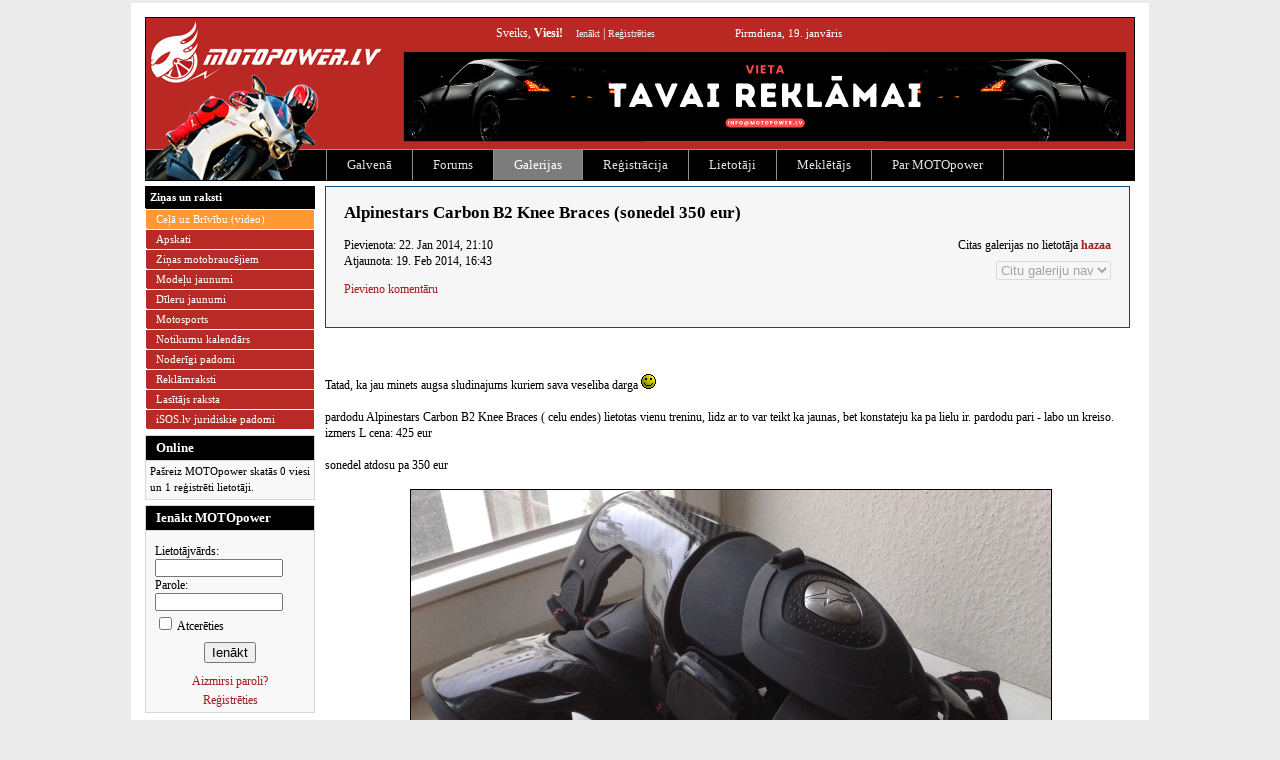

--- FILE ---
content_type: text/html; charset=UTF-8
request_url: https://www.motopower.lv/member_gallery.php?gal_id=12262
body_size: 6298
content:
 
<!DOCTYPE HTML PUBLIC "-//W3C//DTD HTML 4.01 Transitional//EN"
"http://www.w3.org/TR/html4/loose.dtd">
<html>
<head>
<meta http-equiv="Content-Type" content="text/html; charset=utf-8">



<title>Alpinestars Carbon B2 Knee Braces  (sonedel 350 eur) - lietotāja galerija - MOTOpower.lv</title>

<!-- (C)2000-2013 Gemius SA - gemiusAudience by Noisex -->
<script type="text/javascript">
<!--//--><![CDATA[//><!--
var pp_gemius_identifier = 'dv2Qcgbe2vsc4xlzgdIc1ZQbHQIG_iLC..lGsC43rdX.y7';
// lines below shouldn't be edited
function gemius_pending(i) { window[i] = window[i] || function() {var x = window[i+'_pdata'] = window[i+'_pdata'] || []; x[x.length]=arguments;};};
gemius_pending('gemius_hit'); gemius_pending('gemius_event'); gemius_pending('pp_gemius_hit'); gemius_pending('pp_gemius_event');
(function(d,t) {try {var gt=d.createElement(t),s=d.getElementsByTagName(t)[0],l='http'+((location.protocol=='https:')?'s':''); gt.setAttribute('async','async');
gt.setAttribute('defer','defer'); gt.src=l+'://galv.hit.gemius.pl/xgemius.js'; s.parentNode.insertBefore(gt,s);} catch (e) {}})(document,'script');
//--><!]]>
</script>
<!-- Adnet media head by Noisex -->
<script async src="https://keytarget.adnet.lt/stable/keytarget.min.js?id=motopower_lv"></script>
<script>
	window.adnet = window.adnet || [];
	window.adnet.push(['MOTO01_250x250', '16623.2.1.2']);
	window.adnet.push(['MOTO02_728x90', '16623.2.1.1']);
	window.adnet.push(['_initialize']);
</script>



<link rel="shortcut icon" href="favicon.ico">
<base href="https://www.motopower.lv">
<link rel=stylesheet type="text/css" href="themes/e60m5/style.css">


<script language="JavaScript" type="text/javascript" src="js/image_size.js"></script>


<script language="JavaScript" type="text/javascript">

function addSmile(name)
{
    var element = document.getElementById('comment_text');
    //var text = ' [' + name + '] ';
    var text = name;
    
    if (element && element.caretPos) 
      /*  element.caretPos.text=text; */
      {
      var caretPos = element.caretPos; 
      caretPos.text = caretPos.text.charAt(caretPos.text.length - 1) == ' ' ? caretPos.text + text + ' ' : caretPos.text + text; 
      }
    else if (element && element.selectionStart && element.selectionEnd) 
        element.value=element.value.substring(0,element.selectionStart)+text+element.value.substring(element.selectionEnd,element.value.length);
    else if (element)
        element.value+=text;
        
    element.focus();
}

</script>

<!-- epastiem -->
<script>
    function protect_liame(name, address, display){
        var link = name + "@" + address
        if(!display) { display = link; }
        document.write("<a href='mailto:" + link + "'>" + display + "</a>");
    }
</script>

<script type="text/javascript" src="js/switchcontent.js" >

/***********************************************
* Switch Content script- © Dynamic Drive (www.dynamicdrive.com)
* This notice must stay intact for legal use. Last updated April 05th, 2007.
* Visit http://www.dynamicdrive.com/ for full source code
***********************************************/

</script>

<script type="text/javascript" src="js/jquery-1.7.1.min.js"></script>
<script type="text/javascript" src="js/jquery.ae.image.resize.js"></script>
<!--[if gte IE 5]>
<style>
	.picinforum {
	width: 630px; 
	overflow: auto; 
	overflow-y:hidden;
}
</style>

<!-- Google tag (gtag.js) -->
<script async src="https://www.googletagmanager.com/gtag/js?id=G-5CKBCXC0EY"></script>
<script>
  window.dataLayer = window.dataLayer || [];
  function gtag(){dataLayer.push(arguments);}
  gtag('js', new Date());

  gtag('config', 'G-5CKBCXC0EY');
</script>





<script async custom-element="amp-ad" src="https://cdn.ampproject.org/v0/amp-ad-0.1.js"></script>
</head>

<body >

<div id="wrapper">


<center>
<script type='text/javascript'><!--//<![CDATA[
   var m3_u = (location.protocol=='https:'?'https://revive.bmwpower.lv/www/delivery/ajs.php':'http://revive.bmwpower.lv/www/delivery/ajs.php');
   var m3_r = Math.floor(Math.random()*99999999999);
   if (!document.MAX_used) document.MAX_used = ',';
   document.write ("<scr"+"ipt type='text/javascript' src='"+m3_u);
   document.write ("?zoneid=3");
   document.write ('&amp;cb=' + m3_r);
   if (document.MAX_used != ',') document.write ("&amp;exclude=" + document.MAX_used);
   document.write (document.charset ? '&amp;charset='+document.charset : (document.characterSet ? '&amp;charset='+document.characterSet : ''));
   document.write ("&amp;loc=" + escape(window.location));
   if (document.referrer) document.write ("&amp;referer=" + escape(document.referrer));
   if (document.context) document.write ("&context=" + escape(document.context));
   if (document.mmm_fo) document.write ("&amp;mmm_fo=1");
   document.write ("'><\/scr"+"ipt>");
//]]>--></script><noscript><a href='http://revive.bmwpower.lv/www/delivery/ck.php?n=ab174636&amp;cb=INSERT_RANDOM_NUMBER_HERE' target='_blank'><img src='http://revive.bmwpower.lv/www/delivery/avw.php?zoneid=3&amp;cb=INSERT_RANDOM_NUMBER_HERE&amp;n=ab174636' border='0' alt='' /></a></noscript>
</center>


<div id="header">

<div id="clickable_logo" onclick="self.location.href='https://www.motopower.lv';"></div>
<div style="clear: both;"></div>

	   	<div id="top_userinfo">
	    	Sveiks, <b>Viesi!</b> <a style="margin-left: 10px;" id="logout" href="login.php">Ienākt</a> | <a id="logout" href="register.php">Reģistrēties</a><span id="date_today">Pirmdiena, 19. janvāris </span>	    	</div>

<div id="www" onclick="self.location.href='https://www.motopower.lv/files/reklamascenas.pdf';">
</div>

<div id="solidblockmenu_div">
	    	
	    		<ul class="solidblockmenu">
	    		
	    		<li><a href="index.php" title="Galvenā lapa" >Galvenā</a></li>
	    		<li><a href="forum.php" title="Forums" >Forums</a></li>
	    		<li><a href="gallery.php" title="Modeļu, pasākumu un lietotāju galerijas" class="current">Galerijas</a></li>    		
						<li><a href="register.php" title="Reģistrācija" >Reģistrācija</a></li>
						<li><a href="userlist.php" title="MOTOpower reģistrētie lietotāji" >Lietotāji</a></li>
			<li><a href="search.php" title="Meklētājs" >Meklētājs</a></li>
			<li><a href="par_motopower.php" title="Par MOTOpower" >Par MOTOpower</a></li>
			</ul>
	    	
</div>


</div>

	<div style="margin-top: 3px;">

		<div id="side-a">
<div id="ddblueblockmenu">
<div class="menutitle">Ziņas un raksti</div>
<ul>
<li><a style="background-color:#FF9933" href="news_cat.php?cat=10">Ceļā uz Brīvību (video)</a></li> 
<li><a href="news_cat.php?cat=1">Apskati</a></li> 
<li><a href="news_cat.php?cat=2">Ziņas motobraucējiem</a></li> 
<li><a href="news_cat.php?cat=3">Modeļu jaunumi</a></li> 
<li><a href="news_cat.php?cat=4">Dīleru jaunumi</a></li> 
<li><a href="news_cat.php?cat=5">Motosports</a></li> 
<li><a href="news_cat.php?cat=6">Notikumu kalendārs</a></li> 
<li><a href="news_cat.php?cat=7">Noderīgi padomi</a></li> 
<li><a href="news_cat.php?cat=8">Reklāmraksti</a></li> 
<li><a href="news_cat.php?cat=9">Lasītājs raksta</a></li> 
<li><a href="news_cat.php?cat=11">iSOS.lv juridiskie padomi</a></li> 
</ul>
</div>
<div class="side_block_left">
<h2>Online</h2>
<div class="side_block_inner">
<p style="padding: 0; margin: 0; font-size: 11px;">Pašreiz MOTOpower skatās 0 viesi un 1 reģistrēti lietotāji.</p></div>
</div>
<div class="side_block_left">
<h2>Ienākt MOTOpower</h2>
<div class="side_block_inner">

<form action="login.php" method="post">
<p style="margin: 10px 0 0 5px;">Lietotājvārds:<br><input type="text" name="user" maxlength="30" style="font-size: 11px; width: 120px;"></p>
<p style="margin: 0 0 0 5px;">Parole:<br><input type="password" name="pass" maxlength="30" style="font-size: 11px; width: 120px;"></p>
<p style="margin: 3px 0 0 5px;"><input type="checkbox" name="remember"> Atcerēties</p>
<p align="center" style="margin: 8px 0 0 0;"><input type="submit" name="sublogin" value="Ienākt"></p>
<p align="center" style="margin: 10px 0 0 0;"><a href="remind_pswd.php">Aizmirsi paroli?</a></p>
<p align="center" style="margin: 3px 0 0 0;"><a href="register.php">Reģistrēties</a></p>
</form>

</div>
</div>

<script>
$(function () {
  
  var msie6 = $.browser == 'msie' && $.browser.version < 7;
  
  if (!msie6) {
    var top = $('#scroll_ad').offset().top - parseFloat($('#scroll_ad').css('margin-top').replace(/auto/, 0));
    $(window).scroll(function (event) {
      // what the y position of the scroll is
      var y = $(this).scrollTop();
      
      // whether that's below the form
      if (y >= top) {
        // if so, ad the fixed class
        $('#scroll_ad').addClass('fixed');
      } else {
        // otherwise remove it
        $('#scroll_ad').removeClass('fixed');
      }
    });
  }  
});
</script>

<div style="position: absolute;">

<div id="scroll_ad">

<center>

<script type='text/javascript'><!--//<![CDATA[
   var m3_u = (location.protocol=='https:'?'https://revive.bmwpower.lv/www/delivery/ajs.php':'http://revive.bmwpower.lv/www/delivery/ajs.php');
   var m3_r = Math.floor(Math.random()*99999999999);
   if (!document.MAX_used) document.MAX_used = ',';
   document.write ("<scr"+"ipt type='text/javascript' src='"+m3_u);
   document.write ("?zoneid=27");
   document.write ('&amp;cb=' + m3_r);
   if (document.MAX_used != ',') document.write ("&amp;exclude=" + document.MAX_used);
   document.write (document.charset ? '&amp;charset='+document.charset : (document.characterSet ? '&amp;charset='+document.characterSet : ''));
   document.write ("&amp;loc=" + escape(window.location));
   if (document.referrer) document.write ("&amp;referer=" + escape(document.referrer));
   if (document.context) document.write ("&context=" + escape(document.context));
   if (document.mmm_fo) document.write ("&amp;mmm_fo=1");
   document.write ("'><\/scr"+"ipt>");
//]]>--></script><noscript><a href='http://revive.bmwpower.lv/www/delivery/ck.php?n=af299f6a&amp;cb=INSERT_RANDOM_NUMBER_HERE' target='_blank'><img src='http://revive.bmwpower.lv/www/delivery/avw.php?zoneid=27&amp;cb=INSERT_RANDOM_NUMBER_HERE&amp;n=af299f6a' border='0' alt='' /></a></noscript>

</center>


</div>
</div>

		</div>
		<div id="content_full">
<div id="middle1"><table width="100%" border="0"><tr><td colspan="2"><h1 style="margin: 0; padding: 0 0 12px 0;">Alpinestars Carbon B2 Knee Braces  (sonedel 350 eur)</h1></td></tr><tr><td valign="top">Pievienota: 22. Jan 2014, 21:10<br>Atjaunota: 19. Feb 2014, 16:43<p><a href="comments_member_gal.php?gal_id=12262">Pievieno komentāru</a></p></td><td align="right" valign="top">Citas galerijas no lietotāja <b><a href="user.php?u=hazaa">hazaa</a></b><br><select disabled="disabled" onchange="location.href=this.options[this.selectedIndex].value" style="margin-top: 8px;">
<option selected="selected" name="">Citu galeriju nav</option></select>
</td></tr></table></div><br><ul style="float: right; display: inline; list-style-type: none; height: 20px; margin:0 8px 10px 0; padding: 0;">

        <li style="display: inline; margin-right: 10px;">
        <iframe height="20" width="84" frameborder="0" scrolling="no" src="http://www.draugiem.lv/say/ext/like.php?title=Alpinestars Carbon B2 Knee Braces  (sonedel 350 eur)&url=https://www.motopower.lv/member_gallery.php?gal_id=12262&titlePrefix=www.motopower.lv"></iframe>
        </li>
        
    	<li style="display: inline; margin-right: 2px;">
		<iframe src="http://www.facebook.com/plugins/like.php?locale=lv_LV&amp;href=https://www.motopower.lv/member_gallery.php?gal_id=12262&amp;layout=button_count&amp;show_faces=false&amp;width=120&amp;action=recommend&amp;font=arial&amp;colorscheme=light&amp;height=20" scrolling="no" frameborder="0" style="border:none; overflow:hidden; width:120px; height:20px;" allowTransparency="true"></iframe>
		</li>
		
        <li style="display: inline;">
		<iframe allowtransparency="true" frameborder="0" scrolling="no"
	        src="http://platform.twitter.com/widgets/tweet_button.html?url=https://www.motopower.lv/member_gallery.php?gal_id=12262&amp;counturl=https://www.motopower.lv/member_gallery.php?gal_id=12262&amp;text=Alpinestars Carbon B2 Knee Braces  (sonedel 350 eur)&amp;lang=lv"
	        style="width:97px; height:20px;"></iframe>   
		</li>

	    <li style="display: inline;">
        	<!-- Place this tag where you want the +1 button to render -->
			<g:plusone size="medium"></g:plusone>
			
			<!-- Place this render call where appropriate -->
			<script type="text/javascript">
			  window.___gcfg = {lang: 'lv'};
			
			  (function() {
			    var po = document.createElement('script'); po.type = 'text/javascript'; po.async = true;
			    po.src = 'https://apis.google.com/js/plusone.js';
			    var s = document.getElementsByTagName('script')[0]; s.parentNode.insertBefore(po, s);
			  })();
			</script>
    	</li>
		
</ul>
<div style="clear: both;"></div>

Tatad, ka jau minets augsa sludinajums kuriem sava veseliba darga <img src="files/images/smilies/icon_smile.gif"> <br />
<br />
pardodu Alpinestars Carbon B2 Knee Braces ( celu endes) lietotas vienu treninu, lidz ar to var teikt ka jaunas, bet konstateju ka pa lielu ir. pardodu pari - labo un kreiso. izmers L cena: 425 eur <br />
<br />
sonedel atdosu pa 350 eur<br />
<br />
<center><img style="margin-left: 7px;" src="files/member_galleries/20764/12262/500/1390417880_1804.jpg" border="1"></center><br />
<ul style="float: right; display: inline; list-style-type: none; height: 20px; margin:0 8px 10px 0; padding: 0;">

        <li style="display: inline; margin-right: 10px;">
        <iframe height="20" width="84" frameborder="0" scrolling="no" src="http://www.draugiem.lv/say/ext/like.php?title=Alpinestars Carbon B2 Knee Braces  (sonedel 350 eur)&url=https://www.motopower.lv/member_gallery.php?gal_id=12262&titlePrefix=www.motopower.lv"></iframe>
        </li>
        
    	<li style="display: inline; margin-right: 2px;">
		<iframe src="http://www.facebook.com/plugins/like.php?locale=lv_LV&amp;href=https://www.motopower.lv/member_gallery.php?gal_id=12262&amp;layout=button_count&amp;show_faces=false&amp;width=120&amp;action=recommend&amp;font=arial&amp;colorscheme=light&amp;height=20" scrolling="no" frameborder="0" style="border:none; overflow:hidden; width:120px; height:20px;" allowTransparency="true"></iframe>
		</li>
		
        <li style="display: inline;">
		<iframe allowtransparency="true" frameborder="0" scrolling="no"
	        src="http://platform.twitter.com/widgets/tweet_button.html?url=https://www.motopower.lv/member_gallery.php?gal_id=12262&amp;counturl=https://www.motopower.lv/member_gallery.php?gal_id=12262&amp;text=Alpinestars Carbon B2 Knee Braces  (sonedel 350 eur)&amp;lang=lv"
	        style="width:97px; height:20px;"></iframe>   
		</li>

	    <li style="display: inline;">
        	<!-- Place this tag where you want the +1 button to render -->
			<g:plusone size="medium"></g:plusone>
			
			<!-- Place this render call where appropriate -->
			<script type="text/javascript">
			  window.___gcfg = {lang: 'lv'};
			
			  (function() {
			    var po = document.createElement('script'); po.type = 'text/javascript'; po.async = true;
			    po.src = 'https://apis.google.com/js/plusone.js';
			    var s = document.getElementsByTagName('script')[0]; s.parentNode.insertBefore(po, s);
			  })();
			</script>
    	</li>
		
</ul>
<div style="clear: both;"></div>

		</div>

	</div>
	<div style="clear: both;"></div>
	
	<div style="width: 100%; margin: 0; padding: 20px 0 0 0;"><center>

	</center></div>
	
	<div id="footer">
		<div id="footerlogo" onclick="self.location.href='';"></div>
        <div id="footercopy">
        Vortāls MOTOpower.lv darbojas<br>kopš 2008. gada 21. aprīļa.<br> 
		Visas tiesības aizsargātas &copy; 2008-2026.<br><br>
		<a href="par_motopower.php">Par MOTOpower.lv</a> | <a href="kontakti.php">Kontakti</a>
        </div>
        <div id="footerlinks">
        <a href="index.php" title="Galvenā lapa">Galvenā</a> | <a href="forum.php" title="Diskusiju forums">Forums</a> | <a href="gallery.php" title="Galerijas">Galerijas</a> | <a href="register.php" title="Reģistrēties MOTOpower">Reģistrācija</a> | <a href="userlist.php" title="$website_name lietotāji">Lietotāji</a> | <a href="search.php" title="Meklētājs">Meklētājs</a> | <a href="files/reklamascenas.pdf" target="_blank" title="MOTOpower reklāmas izcenojumi">Reklāmas izcenojumi</a> | 
        

        
        </div>
	</div>
</td></tr></table>
</div>


<script type="text/javascript">
var gaJsHost = (("https:" == document.location.protocol) ? "https://ssl." : "http://www.");
document.write(unescape("%3Cscript src='" + gaJsHost + "google-analytics.com/ga.js' type='text/javascript'%3E%3C/script%3E"));
</script>
<script type="text/javascript">
try {
var pageTracker = _gat._getTracker("UA-349267-6");
pageTracker._trackPageview();
} catch(err) {}</script>

<!-- Knc code-->
<script type="text/javascript">
	var _kncq=[['_setPage','73'], ['_loadIntext'], ['_loadRaspberry'], ['_loadBacktraffic']];
	(function(d, t) {
		var k = d.createElement(t);
		k.async = true;
		k.src = 'http://knc.lv:81/scripts/knc_lib.js';
		var s = d.getElementsByTagName(t)[0]; s.parentNode.insertBefore(k, s);
	})(document, 'script');
</script>
<!-- End Knc Code -->



<!-- Adform Tracking Code BEGIN -->
<script type="text/javascript">
    window._adftrack = Array.isArray(window._adftrack) ? window._adftrack : (window._adftrack ? [window._adftrack] : []);
    window._adftrack.push({
        pm: 1172287,
        divider: encodeURIComponent('|'),
        pagename: encodeURIComponent('Motopower')
    });
    (function () { var s = document.createElement('script'); s.type = 'text/javascript'; s.async = true; s.src = 'https://track.adform.net/serving/scripts/trackpoint/async/'; var x = document.getElementsByTagName('script')[0]; x.parentNode.insertBefore(s, x); })();

</script>
<noscript>
    <p style="margin:0;padding:0;border:0;">
        <img src="https://track.adform.net/Serving/TrackPoint/?pm=1172287&ADFPageName=Motopower&ADFdivider=|" width="1" height="1" alt="" />
    </p>
</noscript>
<!-- Adform Tracking Code END -->

</body>
</html>


--- FILE ---
content_type: text/html; charset=utf-8
request_url: https://accounts.google.com/o/oauth2/postmessageRelay?parent=https%3A%2F%2Fwww.motopower.lv&jsh=m%3B%2F_%2Fscs%2Fabc-static%2F_%2Fjs%2Fk%3Dgapi.lb.en.OE6tiwO4KJo.O%2Fd%3D1%2Frs%3DAHpOoo_Itz6IAL6GO-n8kgAepm47TBsg1Q%2Fm%3D__features__
body_size: 158
content:
<!DOCTYPE html><html><head><title></title><meta http-equiv="content-type" content="text/html; charset=utf-8"><meta http-equiv="X-UA-Compatible" content="IE=edge"><meta name="viewport" content="width=device-width, initial-scale=1, minimum-scale=1, maximum-scale=1, user-scalable=0"><script src='https://ssl.gstatic.com/accounts/o/2580342461-postmessagerelay.js' nonce="f_bcHaIs2HsyefvrEb3J_A"></script></head><body><script type="text/javascript" src="https://apis.google.com/js/rpc:shindig_random.js?onload=init" nonce="f_bcHaIs2HsyefvrEb3J_A"></script></body></html>

--- FILE ---
content_type: text/css
request_url: https://www.motopower.lv/themes/e60m5/style.css
body_size: 7697
content:
/*Layout*/
body, html {
font-family: verdana;
font-size: 12px;
line-height: 12pt;
background: #ebebeb;
margin:0;
}
/*
#ad1 {
background: url('../e60m5/ad1.png') no-repeat;
background-size: contain;
width:250px;
height:125px;
cursor: pointer;
}
*/
#ad2 {
background: url('../e60m5/akategorijalv.gif') no-repeat;
background-size: contain;
width:250px;
height:125px;
cursor: pointer;
margin-top: 5px;
margin-bottom: 5px;
}

#ad3 {
background: url('../e60m5/250250.svg') no-repeat;
background-size: contain;
width:250px;
height:250px;
cursor: pointer;
margin-top: 5px;
margin-bottom: 5px;
}

#www {
background: url('../e60m5/reklama.svg') no-repeat; 
background-size: contain;
width: 728px; 
height: 90px; 
cursor: pointer;
margin: 6px 0 0 255px;
}

#scroll_ad {
  top: 0;
  margin-top: 1px;
  padding-top: 1px;
  margin-left: 5px;
}


#scroll_ad.fixed {
  position: fixed;
  top: 0;
}

a, visited {
color: #a31e1e;
text-decoration: none;
}

a:hover, a:active {
color: #d85956;
text-decoration: none;
}

h1 {
font-size: 17px;
margin-top: 0;
}

.b10 {
font-size: 10px;
font-weight: bold;
}

.b11 {
font-size: 11px;
font-weight: bold;
}

.b12 {
font-size: 12px;
font-weight: bold;
}

.b13 {
font-size: 13px;
font-weight: bold;
}

.b15 {
font-size: 15px;
font-weight: bold;
}

#wrapper {
	text-align: left;
	margin: 0px auto;
	padding: 6px;
	width: 990px;
	border: 8px solid #ffffff;
	background: white; 
	margin-top: 3px;
}

#header {
border: 1px solid #000000; 
width: 988px; 
height: 162px; 
margin-bottom: 5px; 
background: url('../e60m5/header_bg.png') no-repeat;
}

#clickable_logo {
position: absolute; 
margin-left: 9px; 
margin-top: 5px; 
width: 220px; 
height: 65px; 
cursor: pointer;
}

#top_userinfo {
height: 21px;
margin: 0 0 0 350px;
padding-top: 7px;
color: white;
}

#top_userinfo #logout{ 
font-size: 10px;
color: #eeeeee;
}

#top_userinfo #priv_msg {
background-image: url('../e60m5/envelope_old.gif');
background-repeat: no-repeat;
padding: 0 0 0 18px;
margin: 0 0 0 40px;
cursor: pointer;
color: white;
font-weight: bold;
}

#top_userinfo #priv_msg_none {
color: white;
margin: 0 0 0 20px;
}

#top_userinfo #date_today {
margin-left: 80px; 
font-size: 11px;
}


#forum_search_header {
background: #e7f0f6;
border: 1px solid silver;
padding:8px;
font-size:9px;
}


#solidblockmenu_div {
margin: 8px 0 0 180px;
}

/*Credits: Dynamic Drive CSS Library */
/*URL: http://www.dynamicdrive.com/style/ */
.solidblockmenu{
margin: 0;
padding: 0;
font-size: 13px;
width: 100%;
height: 30px;
border-left: 1px solid #909090;
}

.solidblockmenu li{
display: inline;
}

.solidblockmenu li a{
float: left;
color: #dfdfdf;
padding: 7px 20px;
text-decoration: none;
border-right: 1px solid #909090;
}

.solidblockmenu li a:hover, .solidblockmenu li .current{
color: #ffffff;
background: #7c7c7c;
}


#side-a {
	float: left;
	width: 170px;
}

#side-a-full {
	float: left;
	width: 675px;
	padding: 0 10px 0 0;	
}

#side-b {
	float: right;
	width: 250px;
	background-color: #ffffff;
}

#side-b center div div, 
#side-b center div a img, 
#side-b center div img, 
#side-b center div embed, 
#side-b center div iframe {
	margin: 0px 0px 5px 0px;
	display:block !important;
}

#side-b center div div embed {
	margin-bottom:0px;
	border:0;
}

#side-b2 {
	float: right;
	width: 300px;
	background-color: #ffffff;
}

#content { 
	float: left;
	width: 540px;
	padding: 0 10px 0 10px;
}

#content_full { 
	float: left;
	width: 805px;
	padding-left: 10px;
}

#footer {
	clear: both;
	margin-top: 20px;
	height: 80px;
	width: 990px;
	margin-left: auto;
	margin-right: auto;
	background: url('../e60m5/footerbg.png') repeat-x;
	color:white;
}

#footerlogo {
background: url('../e60m5/footerpower.png') no-repeat;
width:80px;
height:80px;
float:left;
cursor: pointer;
}

#footercopy {
font-size:10px;
float: left;
width:260px;
line-height:10px;
margin:15px 0 0 8px;
}

#footerlinks {
float:left;
width:auto;
margin-top:30px;
}

#footer a:active, #footer a:link, #footer a:visited {
color:white;
}

/*Beidzas layout*/

/*Komentāri*/
a.coments, a:visited.coments {
color: #ab2020;
font-size: 11px;
}
/*Beidzas komentāri*/


/*Kreisā sāna menu*/
/*Credits: Dynamic Drive CSS Library */
/*URL: http://www.dynamicdrive.com/style/ */

#ddblueblockmenu{
border-bottom-width: 0;
width: 170px;
margin: 0 0 5px 0;
line-height: 10pt;
}

#ddblueblockmenu ul{
margin: 0;
padding: 0;
list-style-type: none;
}

#ddblueblockmenu li a{
display: block;
padding: 3px 3px 3px 10px;
width: 155px; /*185px minus all left/right paddings and margins*/
text-decoration: none;
color: white;
background: #b92a26 url(/themes/e60m5/white_dot.gif) no-repeat left bottom;
border-bottom: 1px solid #ffffff;
margin-left: 1px;
font-size: 11px;
font-weight: normal;
}

#ddblueblockmenu li a.folders{
display: block;
padding: 3px 3px 3px 25px;
width: 140px; /*185px minus all left/right paddings and margins*/
text-decoration: none;
color: white;
background: #b92a26 url(../../files/images/icon_folder_with_dot.gif) no-repeat left bottom;
border-bottom: 1px solid #ffffff;
margin-left: 1px;
font-size: 11px;
font-weight: normal;
}

* html #ddblueblockmenu li a{ /*IE only */
width: 170px; /*IE 5*/
width: 155px; /*185px minus all left/right paddings and margins*/
}

#ddblueblockmenu li a:hover {
background-color: #ca4643;
border-left-color: #ffffff;
}

#ddblueblockmenu #selected a{ /*currently selected tab*/
background: #b92a26;
border-left: 1px solid #ffffff;
width: 154px; /*185px minus all left/right paddings and margins*/
}

#ddblueblockmenu div.menutitle{
color: white;
font-weight: bold;
padding: 3px 0 3px 5px;
background: #000000 url(/themes/e60m5/white_dot.gif) no-repeat left bottom;
border-bottom: 1px solid white;
font-size: 11px;
line-height: 13pt;
}
/*Beidzas kreisā sāna menu*/

/*Bloki*/
.side_block_left{
width: 168px;
background: #f8f8f8;
border: 1px solid #d7d7d7;
margin-bottom: 5px;
}

.side_block_right{
width: 248px;
background: #f8f8f8;
border: 1px solid #d7d7d7;
margin-bottom: 5px;
}

.side_block_inner {
padding: 1px 4px 4px 4px;
}
.side_block_inner2 {
padding: 1px 4px 4px 4px;
background: #dddedf;
margin-left: 1px;
border: 1px solid #a7a7a7;
}

.side_block_left h2{
font-size: 13px;
color: #ffffff;
margin-top: 0;
margin-bottom: 1px;
background: #000000;
padding: 4px 4px 4px 10px;
border-bottom: 1px solid #d7d7d7;
}

.side_block_right h2{
font-size: 13px;
color: #ffffff;
margin-top: 0;
margin-bottom: 1px;
background: #000000;
padding: 4px 4px 4px 10px;
border-bottom: 1px solid #d7d7d7;
}

.admin_block{
background: #f8f8f8;
border: 1px solid #d7d7d7;
margin-top: 5px;
padding-bottom: 3px;
}

.admin_block h2{
font-size: 13px;
color: #ffffff;
margin-top: 0;
margin-bottom: 1px;
background: #ad423c;
padding: 4px 4px 4px 10px;
border-bottom: 1px solid #d7d7d7;
}


/*Jauno BMW selectora bloks*/
.jauni_bmw_selector form {
margin: 0;
padding: 0;
}

.jauni_bmw_selector select {
margin: 5px 0 0 0;
font-size: 14px;
width: 170px;
}

.jauni_bmw_selector input {
margin: 5px 0 5px 0; 
background: orange; 
width: 80px; 
height: 22px; 
color: white; 
font-weight: bold; 
border: 1px solid grey;
}
/**/

#icon_add{
background-image: url('../../files/images/icon_add.gif');
background-repeat: no-repeat;
padding: 0 0 0 12px;
margin: 0 3px 0 3px;
cursor: pointer;
font-size: 11px;
}

#icon_edit{
background-image: url('../../files/images/icon_edit.gif');
background-repeat: no-repeat;
padding: 0 0 0 12px;
margin: 0 3px 0 3px;
cursor: pointer;
font-size: 11px;
}

#icon_delete{
background-image: url('../../files/images/icon_delete.gif');
background-repeat: no-repeat;
padding: 0 0 0 12px;
margin: 0 3px 0 3px;
cursor: pointer;
font-size: 11px;
}

#icon_active{
background-image: url('../../files/images/icon_active.png');
background-repeat: no-repeat;
padding: 0 0 0 12px;
margin: 0 3px 0 3px;
cursor: pointer;
font-size: 11px;
}

#icon_inactive{
background-image: url('../../files/images/icon_inactive.png');
background-repeat: no-repeat;
padding: 0 0 0 12px;
margin: 0 3px 0 3px;
cursor: pointer;
font-size: 11px;
}
/*Beidzas bloki*/

/* Dalījums pa lapām */
.pagination{
padding: 2px;
margin: 12px 0 12px 0;
}

.pagination ul{
margin: 0;
padding: 0;
text-align: left; /*Set to "right" to right align pagination interface*/
font-size: 11px;
}

.pagination li{
list-style-type: none;
display: inline;
padding-bottom: 1px;
}

.pagination a, .pagination a:visited{
padding: 0 4px;
border: 1px solid #d96e6c;
text-decoration: none; 
color: #d96e6c;
}

.pagination a:hover, .pagination a:active{
border: 1px solid #b92723;
color: #000;
background-color: #ffffe0;
}

.pagination li.currentpage{
font-weight: bold;
padding: 0 4px;
border: 1px solid #000000;
background-color: #b92723;
color: #FFF;
}

.pagination li.disablepage{
padding: 0 4px;
border: 1px solid #929292;
color: #929292;
}

.pagination li.nextpage{
font-weight: normal;
}

.pagination li.txt{
color: #424242;
}

* html .pagination li.currentpage, * html .pagination li.disablepage{ /*IE 6 and below. Adjust non linked LIs slightly to account for bugs*/
margin-right: 5px;
padding-right: 0;
}

/* Beidzas dalījums pa lapam */


/*Ziņu formatējums*/
.categorie_list {
float: left;
width: 98%;
border-bottom: 1px silver solid;
margin-bottom: 5px;
padding: 0 4px 5px 4px;
background: #ffffff;
padding-top: 5px;
margin-top: 5px;
line-height: 12pt;
}

.categorie_list a.title, .categorie_list a:visited.title {
font-size: 15px;
font-weight: bold;
}

.categorie_list img.cat_list {
margin: 5px 8px 0 0;
float: left;
border: 1px solid #21578f;
margin-top: 0;
}

.categorie_list h2 {
margin-bottom: 0;
padding-bottom: 0;
margin-top: 0;
padding-top: 0;
}

.categorie_list p.intro {
margin-top: 6px;
}

a.coments, a:visited.coments {
color: #ab2020;
font-size: 11px;
}
/*Beidzas ziņu formatējums*/

/*Erori*/
.error1 {
border: 1px silver solid; 
line-height: 16pt; 
padding: 5px; 
color: red;
}

.error2 {
border: 1px silver solid; 
line-height: 16pt; 
padding: 5px; 
}
/*Beidzas erori*/

/*Placim bilžu pievienošana*/
.is_image {
border: 1px silver solid; 
background: #f8f8f8;
line-height: 16pt; 
padding: 4px;
margin: 7px;
}
.is_image2 {
border: 1px silver solid; 
background: #f4f2c3;
line-height: 16pt; 
padding: 4px;
margin: 7px;
}
/*Placim bilžu pievienošana*/

/*Pogas*/
a.button_delete2, a:visited.button_delete2 {
background: #c81212;
font-size: 9px;
color: white;
padding: 0 3px 0 3px;
text-decoration: none;
border: 1px solid #9c9c9c;
margin: 1px;
}

a.button_edit, a:visited.button_edit {
background: #68a51a;
font-size: 9px;
color: white;
padding: 0 3px 0 3px;
text-decoration: none;
border: 1px solid #9c9c9c;
margin: 1px;
}

a.button_ban, a:visited.button_ban {
background: #000000;
font-size: 9px;
color: white;
padding: 0 3px 0 3px;
text-decoration: none;
border: 1px solid #9c9c9c;
margin: 1px;
}

.button_read_more {
background-image: url(../../files/images/read_more.gif);
background-repeat: no-repeat;
background-position: 0 50%;
padding-left: 20px;
margin-left: 1px;
font-size: 10px;
}

/*Onmousover poga*/
.button2{
padding: 0;
margin: 12px 0 12px 0;
}

.button2 a, .button2 a:visited{
padding: 4px 10px;
border: 1px solid #999999;
text-decoration: none; 
color: #686868;
background-image: url('../e60m5/button2_bg.gif');
background-repeat: repeat-x;
font-weight: bold;
}

.button2 a:hover, .button2 a:active{
border: 1px solid #000000;
color: #000000;
}

.button2f a, .button2f a:visited{
border: 1px solid #999999;
}

.button2f a:hover, .button2f a:active{
border: 1px solid #000000;
}

.button3{
padding: 0;
margin: 12px 0 12px 0;
}

.button3 a, .button3 a:visited{
padding: 4px 5px 4px 24px;
border: 1px solid #999999;
text-decoration: none; 
color: #000000;
background: #f5f7f6;
background-image: url('../../files/images/icon_locked.gif');
background-repeat: no-repeat;
background-position: 2% 50%;
font-weight: bold;
}

.button4{
padding: 0;
margin: 0;
font-size: 11px;
}

.button4 a, .button4 a:visited{
padding: 1px 5px 1px 14px;
border: 1px solid #183a76;
text-decoration: none; 
color: #183a76;
background: #cfddf0;
background-image: url('../../files/images/icon_quote2.gif');
background-repeat: no-repeat;
background-position: 3px 50%;
}

.button4 a:hover, .button4 a:active{
border: 1px solid #000000;
color: #000000;
background: #b1c8e5;
background-image: url('../../files/images/icon_quote2.gif');
background-repeat: no-repeat;
background-position: 3px 50%;
}

.button4 a.clear, .button4 a:visited.clear{
padding: 1px 5px 1px 5px;
border: 1px solid #183a76;
text-decoration: none; 
color: #183a76;
background: #cfddf0;
background-repeat: no-repeat;
background-position: 3px 50%;
}

.button4 a:hover.clear, .button4 a:active.clear{
border: 1px solid #000000;
color: #000000;
background: #b1c8e5;
background-repeat: no-repeat;
background-position: 3px 50%;
}

/*Onmousover poga*/

/*Pogas*/

/*Raksti*/
.main_article {
width: 100%;
margin: 0;
padding: 0 0 8px 0;
background: #ffffff;
}

.main_article a.title, .main_article a:visited.title {
font-size: 16px;
font-weight: bold;
padding-top: 0;
margin-top: 0;
line-height: 16pt;
}

.main_article img.cat_list {
float: left;
margin: 0 8px 0 0;
padding: 0;
border: 1px solid black;
}

.main_article p.intro {
margin: 5px 0 0 0;
padding: 0;
}

table.main_article2 {
margin: 0; 
padding: 0; 
border-top: 1px solid #aaaaaa; 
border-bottom: 1px solid #aaaaaa; 
background: #f0f5f8; 
font-size: 11px;
}

table.main_article2 img {
float: left;
padding: 0;
margin: 0 5px 0 0;
border: 1px solid #000000;
}

a.coments, a:visited.coments {
color: #ab2020;
font-size: 11px;
}

.article_top {
float: left;
width: 98%;
border-bottom: 2px silver solid;
background: #f9f9f9;
margin-bottom: 10px;
padding: 5px 3px 5px 3px;
}

.article_top li{
list-style-type: none;
padding-bottom: 5px;
padding-left: 8px;
font-size: 11px;
}

.article_top li.options{
list-style-type: none;
padding-bottom: 4px;
padding-left: 5px;
font-size: 11px;
font-weight: bold;
}

.article_top p.author{
font-size: 11px;
margin-bottom: 0;
}

.article_body {
line-height: 13pt;
}
/*Raksti*/

/*Svaigākās diskusijas*/

.title_block{ 
background-color: #5684b2;
background-image: url('../e60m5/backgrsection2.gif');
background-repeat: repeat-y;
border: 1px #000000 solid;
font-weight: bold;
font-size: 11px;
color: #ffffff; 
padding: 2px 0 2px 5px;
margin-bottom: 4px;
margin-top: 1em;
}

table.forum_last_posts { 
background-color: #fafafa;
border-collapse: collapse;
border-spacing: 0px; 
}

.forum_last_posts td { 
border-bottom: 1px #cfcfcf solid;
text-align: left;
color: #404040;
background-color: #fafafa;
padding: 1px 0 1px 3px;
font-size: 11px;
}

.forum_last_posts td.date {
font-size: 10px;
color: #7f7f7f;
}

.forum_last_posts a.title {
font-weight: bold;
}
/*Svaigākās diskusijas*/

/*Memberu galerija*/
table.last_member_gal { 
border-collapse: collapse;
border-spacing: 0px; 
}

.last_member_gal td { 
border-bottom: 1px #cfcfcf solid;
text-align: left;
color: #404040;
background-color: #fafafa;
padding: 1px 0 1px 3px;
font-size: 11px;
}

.last_member_gal td.date {
font-size: 10px;
color: #7f7f7f;
}

.last_member_gal a.title {
color: #242424;
text-decoration: none;
font-weight: bold;
}

.last_member_gal a:hover, a:active{
color: #c13744;
text-decoration: none;
}
/*Memberu galerija*/

/*Video galerija*/
table.last_video { 
border-collapse: collapse;
border-spacing: 0px; 
}

.last_video td { 
border-bottom: 1px #f1d6b4 solid;
text-align: left;
color: #404040;
background-color: #f9f6eb;
padding: 1px 0 1px 3px;
font-size: 11px;
}

.last_video td.date {
font-size: 10px;
color: #7f7f7f;
}

.last_video a.title {
font-weight: bold;
}
/*Video galerija*/

/*Izceltie sludinājumi*/
.first_page_cars {
float: left; 
cursor: pointer; 
border: 1px solid #bec4c9; 
background: #f4e6c0; 
margin-right: 6px; 
margin-bottom: 5px; 
padding: 3px; 
height: 115px; 
font-size: 11px;
}
/*Izceltie sludinājumi*/

/*Izceltie sludinājumi info*/
.first_page_cars2 {
float: left; 
cursor: pointer; 
border: 1px solid #bec4c9; 
background: #ededed;
margin-right: 6px; 
margin-bottom: 5px; 
padding: 3px; 
height: 115px;
width: 120px;
font-size: 11px;
color: #df2626;
font-size: 16px;
font-weight: bold;
}
/*Izceltie sludinājumi info*/

/*Lapas vidus*/
#middle1 {
background: #f6f6f6;
padding: 15px;
border: 1px solid #014e82;
}

#middle2 {
background: #f5eed4;
padding: 8px;
margin-bottom: 5px;
border: 1px solid #da973f;
}

#middle3 {
background: #f6f6f6;
padding: 15px;
border: 1px solid #b6c9d6;
width: 426px;
margin-right:auto;
margin-left:auto;
}
/*Lapas vidus*/

/*Privātās ziņas*/
table.priv_msgs { 
width: 100%;
border-collapse: collapse;
border: 2px solid #aec7e0;
}

.priv_msgs td { 
background-color: #fafafa;
padding: 1px 0 1px 3px;
font-size: 11px;
border-bottom: 1px solid #aec7e0;
height: 38px;
}

.priv_msgs tr.unread { 
font-weight: bold;
}

.priv_msgs td.titles { 
background-color: #aec7e0;
font-weight: bold;
height: 25px;
}

.priv_msgs a.title {
font-weight: bold;
}
/*Privātās ziņas*/

/*tabulas*/
.table1 {
border-collapse: collapse;
border-spacing: 0px; 
}

.table1 td {
padding: 4px;
border: 1px solid #b4cce4;
}

#table2 {
border: 1px solid white;
border-collapse: collapse;
border-spacing: 0; 
}
#table2 #td1 td {
border: 1px solid white;
background-color: #e2ebf8;
padding: 5px;
}
#table2 #td2 td {
border: 1px solid white;
background-color: #f3f6fb;
padding: 5px;
}
#table2 th {
background-image: url('../e60m5/cellpic3.gif');
height: 30px;
color: white;
padding: 0 5px 0 5px;
}

#table3 {
border: 1px solid #e1e1e1;
border-collapse: collapse;
border-spacing: 0; 
}
#table3 #td1 td {
border: 1px solid #e1e1e1;
background-color: #e2ebf8;
padding: 5px;
}
#table3 #td2 td {
border: 1px solid #e1e1e1;
background-color: #f3f6fb;
padding: 7px;
}
#table3 th {
background-image: url('../e60m5/cellpic3.gif');
border: 1px solid #e1e1e1;
height: 30px;
color: white;
padding: 0 5px 0 5px;
}

#table3 #subfolder {
background-image: url('../e60m5/subfolder.gif');
background-repeat: no-repeat;
padding: 0 0 0 13px;
margin: 0 0 0 4px;
cursor: pointer;
}

#table3 #subfolder2 {
background-image: url('../e60m5/subfolder2.gif');
background-repeat: no-repeat;
padding: 0 0 0 22px;
margin: 0 0 0 4px;
cursor: pointer;
}

#table4 {
border: 1px solid #cfcfcf;
border-collapse: collapse;
border-spacing: 0; 
}
#table4 #td1 td {
border: 1px solid #cfcfcf;
background-color: #cfcfcf;
padding: 5px;
}
#table4 #td2 td {
border: 1px solid #cfcfcf;
background-color: #f4f4f4;
padding: 5px;
}
#table4 th {
background-image: url('../e60m5/cellpic3.gif');
border: 1px solid #e1e1e1;
height: 30px;
color: white;
padding: 0 5px 0 5px;
}

#table4 p {
font-size: 10px;
margin: 0;
line-height: 9pt;
}

#table5 {
border-spacing: 1px; 
}
#table5 #td1 td {
background-color: #d0e1f1;
padding: 3px;
}
#table5 #td1b td {
background-color: #d0e1f1;
padding: 5px;
}
#table5 #td2 td {
background-color: #ecf2f7;
padding: 5px;
}
#table5 #td3 td {
background-color: #adc6dd;
height: 5px;
}
#table5 #td4 td {
background-color: #ecf2f7;
height: 24px;
padding: 1px;
}
#table5 th {
background-color: #42729d;
height: 26px;
color: white;
padding: 0 5px 0 5px;
}

#table5 #post_time{
background-image: url('../../files/images/posticon.gif');
background-repeat: no-repeat;
padding: 0 0 0 14px;
margin: 0 0 0 4px;
font-size: 9px;
}

#table6 {
width: 100%;
border-collapse: collapse;
border: 2px solid #aec7e0;
}

#table6 td {
background-color: #fafafa;
padding: 5px;
font-size: 11px;
border-bottom: 1px solid #aec7e0;
height: 38px;
}

#table7 {
border-collapse: collapse;
border-spacing: 0; 
}
#table7 td {
background-color: #eaf0f5;
padding: 5px;
text-align: center;
border: 1px solid #ffffff;
}
#table7 th {
background-color: #42729d;
height: 26px;
color: white;
padding: 0 5px 0 5px;
text-align: center;
border: 1px solid #ffffff;
}
/*Tabulas*/

/*Galerija*/
.gallery{
margin-left: 0;
background: #f7f7f7;
margin-top: 5px;
border: 1px solid #e1e1e1;
}

.borderit img{
border: 3px solid #bbbbbb;
margin-top: 10px;
}

.borderit:hover img{
border: 3px solid #f7c53f;
}

.borderit:hover{
color: #f7c53f; /* irrelevant definition to overcome IE bug */
}

.borderit2 img{
border: 3px solid #bbbbbb;
margin-top: 2px;
}

.borderit2:hover img{
border: 3px solid #f7c53f;
}

.borderit2:hover{
color: #f7c53f; /* irrelevant definition to overcome IE bug */
}

.borderit3 img{
border: 1px solid #999999;
}

.borderit3:hover img{
border: 1px solid #000000;
}

.borderit3:hover{
color: #000000; /* irrelevant definition to overcome IE bug */
}
/* Beidzas Galerija */

/*Blockquotes*/
.quoting {
border: 1px solid #9d9d9d; 
background: #ffffff;
padding: 0 8px 8px 8px; 
margin: 8px; 
}
/*
.quoting:first-line {
font-style: italic;
}
*/
/*Blockquotes*/

/*Placis*/
#placis_search_form {
background: #f6f6f6;
padding: 2px;
border: 1px solid #014e82;
font-size: 11px;
}

#placis_search_form select {
font-size: 11px;
border: 1px solid #014e82; 
margin: 0;
padding: 0;
}

#placis_search_form input {
font-size: 11px;
border: 1px solid #014e82; 
margin: 0;
padding: 0;
}

#placis_advert_list {
float: left;
width: 100%;
border: 1px solid #808080;
background: #f9fbfc;
margin-bottom: 5px;
padding: 0;
}

#placis_advert_list h2 {
font-size: 11px;
background: red;
margin: 0;
}

#placis_advert_list img.thumbnail {
float: right;
margin: 2px;
border: 1px solid black;
}
/*Placis*/

.back_menu {
font-size: 15px;
font-weight: bold;
margin-top: 10px;
}

/*Foruma palagu samazinatjs*/
.postbody {
	padding: 0;
	line-height: 1.48em;
	color: #333333;
	width: 620px;
}


.attach-image {
	margin: 3px 0;
	width: 620px;
	max-height: 100%;
	overflow: auto;
}

.attach-image img {
/*	cursor: move; */
	cursor: default;
}

.picinforum {
	max-width: 630px; 
	overflow: auto; 
	overflow-y:hidden;
}

/*Jaunu BMW katalogs*/

#catalogue_main {
	width: 100%;
}
	#catalogue_main h1 {
		margin-bottom: 5px;
	}
	#catalogue_main h1 a {
		color: black;
		text-decoration: none;
	}
	#catalogue_main p.description {
		font-size: 13px;
		display: inline;
		margin-bottom: 3px;
	}
	#catalogue_main table {
		width: 100%;
		border-collapse: collapse;
	}
	#catalogue_main td {
		border-bottom: 1px solid #e1e1e1;
		text-align: center;
	}
	#catalogue_main .producers_main a {
		font-size: 13px;
	}

	#catalogue_main td.helper {
		background-color: #1570a1;
		color: white;
		width: 20px;
		border-bottom: none;
	}
	#catalogue_main td.top, #catalogue_main td.bottom {
		background-color: #1570a1;
		color: white;
		width: 20px;
		text-align: right;
		padding: 20px 4px 0 0;
		border-bottom: none;
	}
	#catalogue_main tr.shadowed {
		background-color: #f3f6f9;
	}
	#catalogue_main td.bottom {
		padding: 0 4px 20px 0;
		border-bottom: none;
		background-image: url('../../files/images/white_corner2.gif');
		background-position: left bottom;
		background-repeat: no-repeat;
	}
	#catalogue_main td.top {
		background-image: url('../../files/images/white_corner.gif');
		background-position: left top;
		background-repeat: no-repeat;
	}
	#catalogue_main td.title {
		background-color: #1570a1;
		color: white;
		text-align: left;
		border-bottom: none;
	}
	#catalogue_main th.title {
		background-color: #65a5c8;
		color: white;
		font-weight: normal;
		padding: 2px;
		border-top: 1px #E1E1E1 solid;
		text-align: center;
	}
	
	
	#catalogue_main div.list ul, #catalogue_main div.list li {
		padding: 0;
		margin: 0;
		list-style-type: none;
	}
	#catalogue_main div.list ul li {
		float: left;
		width: 120px;
		padding: 5px 0; /*pagaidu, paarvietot uz a!*/
	}
	#catalogue_main div.list ul li a {
		display: block;
		text-decoration: none;
	}
	#catalogue_main table td.model {
		text-align: left;
	}
	#catalogue_main table td.specs {
		font-size: 11px;
	}
	
#imgplayer {
	border: 1px solid #2466a3;
	/*border-bottom: none;*/
	width: 330px;
	float: left;
	display: inline;
	margin: 0 10px 10px 0;
	background-image: url('../../files/images/imgplayer/background.gif');
	background-position: bottom left;
	background-repeat: repeat-x;
}
	#imgplayer .menu {
		height: 26px;
	}
		#imgplayer .menu p {
			width: 160px;
			padding: 4px 4px 0 4px;
			margin: 0;
			font-size: 13px;
			text-align: center;
		}
		#imgplayer .menu ul, #imgplayer .menu li {
			margin: 0;
			padding: 0;
			list-style-type: none;
		}
		#imgplayer .menu li, #imgplayer .menu p {
			float: left;
		}
	#imgplayer_link {
		float: left;
		width: 250px; 
		text-align: center;
		padding: 0;
		margin: 0 6px;
	}

#calc { /*liizinga kalkulators modelju galerijaam*/
	border: 2px solid #a0a0a0;
	text-align: left;
	background-color: #f5f5f5;
}
#calc table {
	width: 100%;
}
#calc .description {
	border-bottom: 2px solid #e1e1e1;
	background-color: #f8f9cA;
	margin: 0;
	padding: 4px 6px;
}
#calc h2 {
	font-size: 18px;
	font-weight: bold;
	border-bottom: 2px solid #0f355a;
	padding: 5px 16px;
	margin: 0;
}
#calc h2.lease {
	background-image: url('../img/layout/db_lease.jpg');
	background-position: center right;
	background-repeat: no-repeat;
}
#calc h3 {
	font-size: 14px;
	text-align: left;
	padding: 0 8px;
}
#calc th {
	text-align: left;
	padding: 2px 4px 2px 10px;
	color: black;
}

#calc th.main {
	text-align: left;
	padding: 2px 4px 2px 10px;
	color: #000000;
	font-size: 11px;
	font-weight: normal;	
}

#calc th.total {
	text-align: left;
	padding: 2px 4px 2px 10px;
	color: #af0e0e;
	font-size: 18px;
	font-weight: bold;
}

#calc td.total {
	color: #af0e0e;
	font-size: 18px;
	font-weight: bold;
}

#calc label {
	padding: 2px 4px 2px 1px;
	text-align: left;
	display: block;
	float: left;
	margin-bottom: 2px;
}
#calc br {
	clear: left;
}
#calc input, #calc select {
	width: 70px;
	background-color: #EDEDED;
	border: 1px solid black;
	font-size: 11px;
}
#calc input.km {
	width: 40px;
	background-color: #EDEDED;
	border: 1px solid #af0e0e;
	font-size: 11px;
	text-align: center;
}
#calc .box {
	width: 1.2em;
	background-color: #f5f5f5;
	border: none;
}
#calc label.selector {
}
.calc_push {
cursor: pointer;
}

.side_block_right4{
width: 300px;
background: #f8f8f8;
margin-top: 10px;
padding-bottom: 5px;
}

.side_block_right4 h2.ha2{
font-size: 13px;
color: #ffffff;
margin-top: 0;
margin-bottom: 5px;
background: #517fae;
padding: 4px 4px 4px 10px;
border: 1px solid #d7d7d7;
}

#catalogue_main .submodel th {
	font-weight: normal;
	padding: 0;
	margin: 0;
	border-bottom: 1px solid #e1e1e1;
}
#catalogue_main .submodel h2 {
	font-size: 13px;
	margin: 0;
	padding: 2px;
	text-align: left;
}
#catalogue_main .submodel tr {
	border: 1px #bcbcbc solid;
}
#catalogue_main .submodel td, #catalogue_main .submodel th {
	text-align: left;	
	padding: 4px 4px 4px 10px;
}
#catalogue_main .submodel td {
	text-align: left;
}

/*user llokup*/
p.normal, p.over {
	margin: 0;
	padding: 2px;
	cursor: pointer;
	font: 12px Verdana;
}
p.normal {
	color: #000;
	background: #fafafa;
}
p.over {
	color: #fff;
	background: #517fae;
}
#divLookup {
	border: 1px solid #cfcfcf;
	width: 140px;
	position: relative;
	background: #fafafa;
	
}
/*lookup end*/

/* ######### CSS for Shade Tabs. Remove if not using ######### */

.shadetabs{
padding: 3px 0;
margin-left: 0;
margin: 0;
list-style-type: none;
text-align: left; /*set to left, center, or right to align the menu as desired*/
}

.shadetabs li{
display: inline;
margin: 0;
}

.shadetabs li a{
text-decoration: none;
position: relative;
z-index: 1;
padding: 3px 7px;
margin-right: 3px;
border-top: 1px solid #aeaeae;
border-right: 1px solid #aeaeae;
border-left: 1px solid #aeaeae;
background-color: #b2b2b2;
color: black;
}

.shadetabs li a:hover{
color: black;
}

.shadetabs li a.selected{ /*selected main tab style */
position: relative;
background-color: #6a6a6a;
color: white;
}

.shadetabs li a.selected:hover{ /*selected main tab style */
text-decoration: none;
color: white;
}

.countrytabs_content {
border-top: 3px solid #6a6a6a;
padding-top: 2px;  
margin-top: -1px;
}

.tabcontent{
display:none;
}

@media print {
.tabcontent {
display:block !important;
}
}

/*Serčerim*/
.shadetabs2{
padding: 3px 0;
margin-left: 0;
margin: 0;
list-style-type: none;
text-align: left; /*set to left, center, or right to align the menu as desired*/
}

.shadetabs2 li{
display: inline;
margin: 0;
}

.shadetabs2 li a{
text-decoration: none;
position: relative;
z-index: 1;
padding: 5px 16px;
margin-right: 1px;
background-color: #dddddd;
color: black;
}

.shadetabs2 li a:hover{
color: black;
}

.shadetabs2 li a.selected{ /*selected main tab style */
position: relative;
background-color: #8db8d5;
}

.shadetabs2 li a.selected:hover{ /*selected main tab style */
text-decoration: none;
}

.countrytabs_content2 { 
margin-bottom: 1em; 
margin-top: 1px;
background: #8db8d5;
padding: 10px;
}

.tabcontent2{
display:none;
}

@media print {
.tabcontent2 {
display:block !important;
}
}
/*Beidzas serčeris*/

/*indexSearch formām*/
.index_search_form {
margin: 0;
}

.index_search_form_input{
margin: 0; 
width: 150px; 
font-size: 11px; 
background: url('../../files/images/icon-lupe.gif') no-repeat #ffffff; 
background-position: 1% 50%; 
padding-left: 18px; 
border: 1px solid black;
}

.index_search_form_submit{
margin: 0 3px 0 0; 
background: #ba2824; 
width: 65px; 
color: white; 
font-size: 11px; 
border: 1px solid #f1f1f1;
}
/*indexSearch formām*/

/*Foruma linki*/
.postlink {
	text-decoration: none;
	border-bottom: 1px solid #3b86b9;
}

/*Meklētais vārds*/
span.searchword{
background-color: yellow;
}